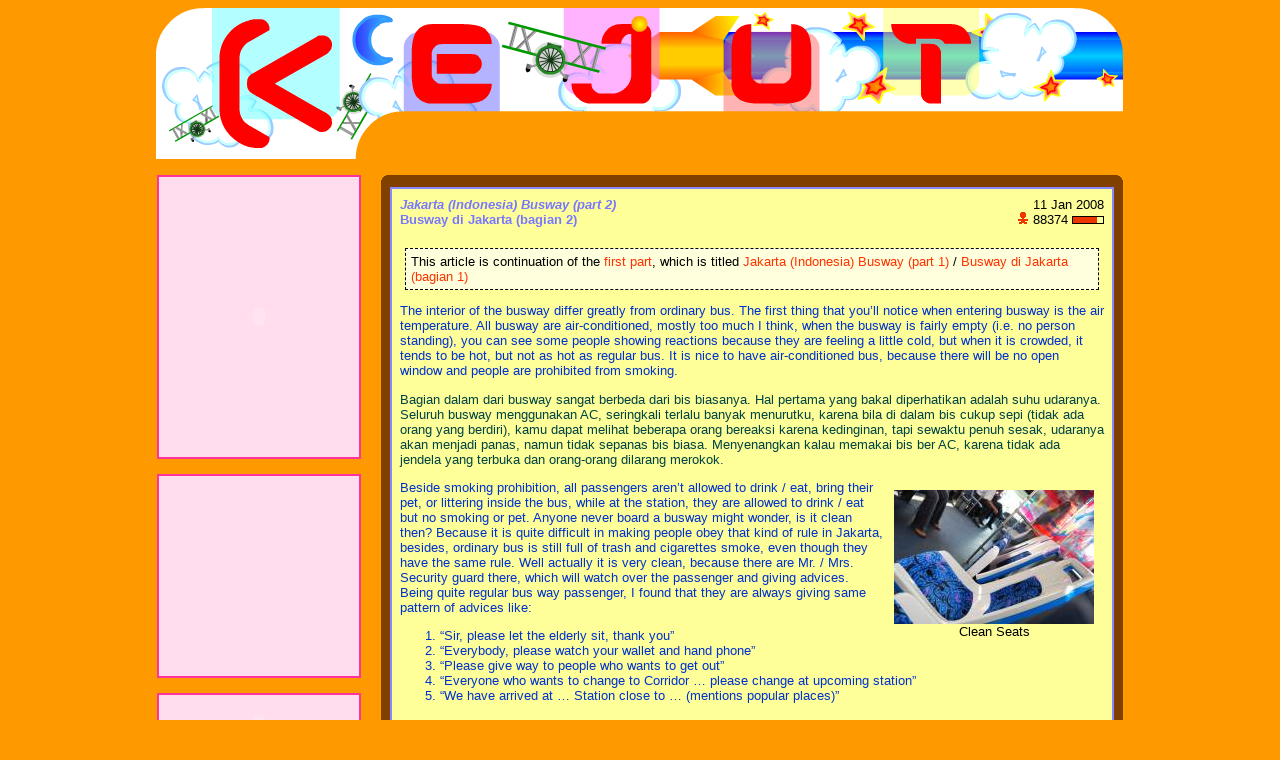

--- FILE ---
content_type: text/html; charset=UTF-8
request_url: https://www.kejut.com/busway2
body_size: 12516
content:
<!DOCTYPE HTML PUBLIC "-//W3C//DTD HTML 4.01 Transitional//EN" "http://www.w3.org/TR/html4/loose.dtd">
<html>
<head>

<META HTTP-EQUIV="robots" CONTENT="index,follow">
<META HTTP-EQUIV="revisit-after" CONTENT="7 days">
<META http-equiv="Content-Type" content="text/html; charset=utf-8">
<META name="description" content="The interior of the busway differ greatly from ordinary bus.
Beside smoking prohibition, all passengers aren&#039;t allowed to drink / eat, bring their pet, or littering inside the bus, while at the station, they are allowed to drink / eat but no smoking or pet.
And do you want to see new photos? / Bagian dalam dari busway sangat berbeda dari bis biasanya.
Disamping larangan merokok, seluruh penumpang tidak　diperbolehkan untuk makan/minum, membawa binatang peliharaan, dan membuang sampah dalam bis.
Dan maukah lihat foto-foto baru? /  / busway2">

<link rel="alternate" type="application/rss+xml" title="RSS" href="/rss.xml">
<link rel="stylesheet" type="text/css" href="/prog/gaga2.css.php">
<link rel="stylesheet" type="text/css" href="/css/niftyCorners.css">
<link rel="stylesheet" type="text/css" href="/css/niftyPrint.css" media="print">

<SCRIPT type="text/javascript" src="/js/prototype.js"></SCRIPT>
<SCRIPT type="text/javascript" src="/js/ubahgaga.js"></SCRIPT>
<SCRIPT type="text/javascript" src="/js/kuki.js"></SCRIPT>
<SCRIPT type="text/javascript" src="/js/nifty.js"></SCRIPT>
<!--[if gte IE 5.5000]>
<SCRIPT type="text/javascript" src="/js/pngfix.js"></SCRIPT>
<![endif]-->

<title>
Jakarta (Indonesia) Busway (part 2) / Busway di Jakarta (bagian 2)</title>

<style type="text/css">
<!--

-->
</style><SCRIPT type="text/javascript" language="javascript">
function pmanen(x) {
	setCookie("bahasaSuka", ""+x, new Date(2010,1,1,1,1,1,1), "/");
}
</SCRIPT>

<script type="text/javascript">
function munculratholes() {
	var ketratholes = document.getElementById('ketratholes');
	ketratholes.style.display = '';
}
function ilangratholes() {	
	var ketratholes = document.getElementById('ketratholes');
	ketratholes.style.display = 'none';
}
</script>


<script src="http://www.google-analytics.com/urchin.js" type="text/javascript">
</script>
<script type="text/javascript">
_uacct = "UA-159324-1";
urchinTracker();
</script>
</head>
<body>
<div align="center">
	<img src="/img/bannerutama-v2.png" width="968" height="152" border="0" />

<!-- (v1)
<TABLE WIDTH=800 BORDER=0 CELLPADDING=0 CELLSPACING=0>
	<TR>
		<TD COLSPAN=3>
			<IMG SRC="/img/banner_01.gif" WIDTH=800 HEIGHT=112 ALT=""></TD>
	</TR>
	<TR>
		<TD WIDTH=263 valign="top" >
			<IMG SRC="/img/banner_02.gif" WIDTH=263 HEIGHT=62 ALT=""></TD>
		<TD width="482" valign="top">

<script type="text/javascript">
google_ad_client = "pub-1283461290980910";
/* kejut-bannerutama */
google_ad_slot = "0602431923";
google_ad_width = 468;
google_ad_height = 60;
</script>
<script type="text/javascript"
src="http://pagead2.googlesyndication.com/pagead/show_ads.js">
</script>

	</TD>
		<TD WIDTH=55 valign="top">
			<IMG SRC="/img/banner_04.gif" WIDTH=55 HEIGHT=62 ALT=""></TD>
	</TR>
</TABLE>
-->
</div>
<table border="0" align="center" cellpadding="0" cellspacing="0">

	<!-- baris pertama tabel cuma buat tentuin ukuran2. Total 966 [2008-11-29] -->
	<tr>
		<td width="204">&nbsp;</td>
		<td width="20">&nbsp;</td>
		<td width="742">&nbsp;</td>
	</tr>
	
	<tr>
		<!-- utama: pinggir kiri -->
		<td valign="top">
		
            <div class="pinggirkiri" id="pinggirkiri-menu9">
            <div id="seluruhmenu">	
                <object classid="clsid:D27CDB6E-AE6D-11cf-96B8-444553540000" codebase="http://download.macromedia.com/pub/shockwave/cabs/flash/swflash.cab#version=7,0,19,0" width="200" height="280">
                <param name="movie" value="/img/menu9.swf">
                <param name="quality" value="high"><param name="LOOP" value="false">
                <param name="flashvars" value="artikelID=busway2">
                <embed src="/img/menu9.swf" width="200" height="280" loop="false" quality="high" pluginspage="http://www.macromedia.com/go/getflashplayer" type="application/x-shockwave-flash" flashvars="artikelID=busway2"></embed>
                </object>
            </div>
            </div>
			
			<br/>
            
	        <div class="pinggirkiri" id="pinggirkiri-iklan">
				<script type="text/javascript"><!--
                google_ad_client = "pub-1283461290980910";
                /* kejut-pinggirkiri2009 (20090909) */
                google_ad_slot = "0565053617";
                google_ad_width = 200;
                google_ad_height = 200;
                //-->
                </script>
                <script type="text/javascript" src="http://pagead2.googlesyndication.com/pagead/show_ads.js"></script>
            </div>

			<br/>
            
			<!-- pilih bahasa -->
			<div class="pinggirkiri" id="pinggirkiri-pilasa">
			  <OBJECT classid="clsid:D27CDB6E-AE6D-11cf-96B8-444553540000" codebase="http://download.macromedia.com/pub/shockwave/cabs/flash/swflash.cab#version=7,0,19,0" width="200" height="58">
					<PARAM name="movie" value="/img/pilasa.swf">
					<PARAM name="quality" value="high">
					<EMBED src="/img/pilasa.swf" QUALITY="high" PLUGINSPAGE="http://www.macromedia.com/go/getflashplayer" TYPE="application/x-shockwave-flash" width="200" height="58"></EMBED>
				</OBJECT>
			</div>
<img src='/img/bening.gif' alt=' ' width='170' height='10'>

<div class="pinggirkiri" id="pinggirkiri-halbaru">
	<p class="halbaruatas">What's New</p>
	<ul>

<li>You like Kejut and want to place a link to Kejut in your website? That's easy! <a href="/links" title="Kejut - A Surprise for You!" >Click here!<br/><img src="http://www.kejut.com/img/banner2-rainbow.png" width="95" height="15" border="0" alt="Kejut.com" /></a></li>	</ul>
</div>

<img src='/img/bening.gif' alt=' ' width='170' height='10'>

<div class="pinggirkiri" id="pinggirkiri-googlefriends-members">
	
	<!-- Include the Google Friend Connect javascript library. -->
	<script type="text/javascript" src="http://www.google.com/friendconnect/script/friendconnect.js"></script>
	
	<!-- Define the div tag where the gadget will be inserted. -->
	<div id="div-1228576768991" style="width:198px;border:1px solid #FF3399;"></div>
	<!-- Render the gadget into a div. -->
	<script type="text/javascript">
	var skin = {};
	skin['HEIGHT'] = '385';
	skin['BORDER_COLOR'] = '#FF3399';
	skin['ENDCAP_BG_COLOR'] = '#FF3399';
	skin['ENDCAP_TEXT_COLOR'] = '#eeeeee';
	skin['ENDCAP_LINK_COLOR'] = '#ffff66';
	skin['ALTERNATE_BG_COLOR'] = '#ffffff';
	skin['CONTENT_BG_COLOR'] = '#FFDDEE';
	skin['CONTENT_LINK_COLOR'] = '#0000cc';
	skin['CONTENT_TEXT_COLOR'] = '#5555CC';
	skin['CONTENT_SECONDARY_LINK_COLOR'] = '#7777cc';
	skin['CONTENT_SECONDARY_TEXT_COLOR'] = '#5555CC';
	skin['CONTENT_HEADLINE_COLOR'] = '#333333';
	google.friendconnect.container.setParentUrl('/' /* location of rpc_relay.html and canvas.html */);
	google.friendconnect.container.renderMembersGadget(
	 { id: 'div-1228576768991',
	   site: '08156490227362045063'},
	  skin);
	</script>

</div>

<img src='/img/bening.gif' alt=' ' width='170' height='10'>
<div class="pinggirkiri" id="pinggirkiri-nyusleter">
	<object classid="clsid:D27CDB6E-AE6D-11cf-96B8-444553540000" codebase="http://download.macromedia.com/pub/shockwave/cabs/flash/swflash.cab#version=7,0,19,0" width="171" height="100">
		<param name="movie" value="/img/nyusleter.swf">
		<param name="quality" value="high">
		<embed src="/img/nyusleter.swf" quality="high" pluginspage="http://www.macromedia.com/go/getflashplayer" type="application/x-shockwave-flash" width="171" height="100"></embed>
	</object>
	<form name="formnyusleter" method="post" action="/newsletter"  style="margin-bottom: 0px; padding-bottom: 0px">
		Email:<input type="text" name="newsletter_imel" style="font-family: Arial, Helvetica, sans-serif; font-size: 8pt; width: 100px;"><input type="submit" value="OK" style="font-family: Arial, Helvetica, sans-serif; font-size: 8pt; width: 24px" />
	</form>
</div>

<img src='/img/bening.gif' alt=' ' width='170' height='10'>

<div class="pinggirkiri" id="pinggirkiri-artikellaku">
	<p class="halbaruatas">This Week's Top 10</p>

<table cellpadding=1 cellspacing=0 border=0 width=100%><tr><td><ul style='margin: 0 0 0 14px;padding:0px'><li style='margin:0;padding:0'><a href='/prog/loncat.php?lewat=artikellaku&dari=busway2&ke=mlm_tianshi'>mlm_tianshi</a></li></ul></td><td align=right>1534</td></tr><tr><td><ul style='margin: 0 0 0 14px;padding:0px'><li style='margin:0;padding:0'><a href='/prog/loncat.php?lewat=artikellaku&dari=busway2&ke=fakelink'>fakelink</a></li></ul></td><td align=right>1367</td></tr><tr><td><ul style='margin: 0 0 0 14px;padding:0px'><li style='margin:0;padding:0'><a href='/prog/loncat.php?lewat=artikellaku&dari=busway2&ke=doraemon2'>doraemon2</a></li></ul></td><td align=right>1070</td></tr><tr><td><ul style='margin: 0 0 0 14px;padding:0px'><li style='margin:0;padding:0'><a href='/prog/loncat.php?lewat=artikellaku&dari=busway2&ke=nokiasms'>nokiasms</a></li></ul></td><td align=right>869</td></tr><tr><td><ul style='margin: 0 0 0 14px;padding:0px'><li style='margin:0;padding:0'><a href='/prog/loncat.php?lewat=artikellaku&dari=busway2&ke=sampah'>sampah</a></li></ul></td><td align=right>726</td></tr><tr><td><ul style='margin: 0 0 0 14px;padding:0px'><li style='margin:0;padding:0'><a href='/prog/loncat.php?lewat=artikellaku&dari=busway2&ke=browsermemory'>browsermemory</a></li></ul></td><td align=right>723</td></tr><tr><td><ul style='margin: 0 0 0 14px;padding:0px'><li style='margin:0;padding:0'><a href='/prog/loncat.php?lewat=artikellaku&dari=busway2&ke=tablet'>tablet</a></li></ul></td><td align=right>720</td></tr><tr><td><ul style='margin: 0 0 0 14px;padding:0px'><li style='margin:0;padding:0'><a href='/prog/loncat.php?lewat=artikellaku&dari=busway2&ke=partikelindo'>partikelindo</a></li></ul></td><td align=right>664</td></tr><tr><td><ul style='margin: 0 0 0 14px;padding:0px'><li style='margin:0;padding:0'><a href='/prog/loncat.php?lewat=artikellaku&dari=busway2&ke=doraemon1'>doraemon1</a></li></ul></td><td align=right>642</td></tr><tr><td><ul style='margin: 0 0 0 14px;padding:0px'><li style='margin:0;padding:0'><a href='/prog/loncat.php?lewat=artikellaku&dari=busway2&ke=girlsgeneration'>girlsgeneration</a></li></ul></td><td align=right>548</td></tr></table></div>

<img src='/img/bening.gif' alt=' ' width='170' height='10'>

<div class="pinggirkiri" id="pinggirkiri-ratholes">
	<p class="halbaruatas">Random Articles</p>
	
	<div align="center">
		<img src="/img/rat.gif" width="150" height="59" onmouseover="munculratholes()" onmouseout="ilangratholes()" style="margin-bottom: 5px">
	
		<span id="ketratholes" style="display:none">
			<br/>
			<p class="ratholes"><span class='ratholes-penghitam'>RatHoles: </span>Are you bored?</p>
		</span>
	</div>
	
	<ul>
        <li>
			<!-- a href="/busway" -->
			<a href="/prog/loncat.php?lewat=ratholes&dari=busway2&ke=busway">
<span class=judulinggris>Jakarta (Indonesia) Busway (part 1)</span><span class=pemisah> / </span><span class=judulindo>Busway di Jakarta (bagian 1)</span>			</a>
		</li>
        <li>
			<!-- a href="/operaportable" -->
			<a href="/prog/loncat.php?lewat=ratholes&dari=busway2&ke=operaportable">
<span class=judulinggris>Opera Portable - Opera in USB, CD, LAN, Wherever!</span><span class=pemisah> / </span><span class=judulindo>Opera Sekali Klik Tanpa Instal</span>			</a>
		</li>
        <li>
			<!-- a href="/copet2" -->
			<a href="/prog/loncat.php?lewat=ratholes&dari=busway2&ke=copet2">
<span class=judulinggris>Beware: Pickpocket</span><span class=pemisah> / </span><span class=judulindo>Awas: Copet</span>			</a>
		</li>
        <li>
			<!-- a href="/corsage" -->
			<a href="/prog/loncat.php?lewat=ratholes&dari=busway2&ke=corsage">
<span class=judulinggris>Corsage is Trending among Girls</span><span class=pemisah> / </span><span class=judulindo>Corsage dalam Trend Wanita Masa Kini</span>			</a>
		</li>
        <li>
			<!-- a href="/circadian" -->
			<a href="/prog/loncat.php?lewat=ratholes&dari=busway2&ke=circadian">
<span class=judulinggris>Learning Past-Midnight, Automatically Wake-Up, and Circadian Rhythm</span><span class=pemisah> / </span><span class=judulindo>Belajar Subuh, Bangun Otomatis, dan Irama Circadia</span>			</a>
		</li>
        <li>
			<!-- a href="/resepjapan2" -->
			<a href="/prog/loncat.php?lewat=ratholes&dari=busway2&ke=resepjapan2">
<span class=judulinggris>Making Bread using a Rice Cooker (Japan #2)</span><span class=pemisah> / </span><span class=judulindo>Membuat Roti dengan Reskuker (Japan #2)</span>			</a>
		</li>
        <li>
			<!-- a href="/fakelink" -->
			<a href="/prog/loncat.php?lewat=ratholes&dari=busway2&ke=fakelink">
<span class=judulinggris>Create a Fake HTML Link in Your Site</span><span class=pemisah> / </span><span class=judulindo>Buat Link HTML Palsu di Situsmu</span>			</a>
		</li>
        <li>
			<!-- a href="/badluckgift" -->
			<a href="/prog/loncat.php?lewat=ratholes&dari=busway2&ke=badluckgift">
<span class=judulinggris>Friday Night Horror Story: The Bad Luck Gift</span><span class=pemisah> / </span><span class=judulindo>Cerita Horror Jumat Malam: Bingkisan Pembawa Petaka</span>			</a>
		</li>
        <li>
			<!-- a href="/dzone" -->
			<a href="/prog/loncat.php?lewat=ratholes&dari=busway2&ke=dzone">
<span class=judulinggris>DZone Top Links RSS</span><span class=pemisah> / </span><span class=judulindo>RSS tautan teratas dari DZone</span>			</a>
		</li>
        <li>
			<!-- a href="/watch" -->
			<a href="/prog/loncat.php?lewat=ratholes&dari=busway2&ke=watch">
<span class=judulinggris>Wrist Watches: An Introduction to Mechanics, Brand, and Everything Else</span><span class=pemisah> / </span><span class=judulindo>Jam Tangan: Pendahuluan tentang Mesin, Merek, dan Lain-Lain</span>			</a>
		</li>
        <li>
			<!-- a href="/isitimportant1" -->
			<a href="/prog/loncat.php?lewat=ratholes&dari=busway2&ke=isitimportant1">
<span class=judulinggris>Could these be things that you never thought before?</span><span class=pemisah> / </span><span class=judulindo>Mungkin ini hal-hal yang tak pernah terpikirkan?</span>			</a>
		</li>
        <li>
			<!-- a href="/buyingcellphones" -->
			<a href="/prog/loncat.php?lewat=ratholes&dari=busway2&ke=buyingcellphones">
<span class=judulinggris>Who buys cellphones?</span><span class=pemisah> / </span><span class=judulindo>Siapa aja sich yang beli ponsel?</span>			</a>
		</li>
        <li>
			<!-- a href="/sms2myself" -->
			<a href="/prog/loncat.php?lewat=ratholes&dari=busway2&ke=sms2myself">
<span class=judulinggris>SMS IT to your friends</span><span class=pemisah> / </span><span class=judulindo>SMS untukmu kepada teman-temanmu</span>			</a>
		</li>
        <li>
			<!-- a href="/nokiasms" -->
			<a href="/prog/loncat.php?lewat=ratholes&dari=busway2&ke=nokiasms">
<span class=judulinggris>Solution to Nokia Slow SMS / Hang Problem</span><span class=pemisah> / </span><span class=judulindo>Solusi Masalah Kirim SMS Nokia (Lambat/Mandek)</span>			</a>
		</li>
        <li>
			<!-- a href="/infotainmentkorea201" -->
			<a href="/prog/loncat.php?lewat=ratholes&dari=busway2&ke=infotainmentkorea201">
<span class=judulinggris>Korean Infotainment - January 2012</span><span class=pemisah> / </span><span class=judulindo>Infotainment Korea - Januari 2012</span>			</a>
		</li>
        <li>
			<!-- a href="/partikelindo" -->
			<a href="/prog/loncat.php?lewat=ratholes&dari=busway2&ke=partikelindo">
<span class=judulinggris>Slang Particles in Indonesian Language</span><span class=pemisah> / </span><span class=judulindo>Partikel dalam Percakapan Bahasa Indonesia</span>			</a>
		</li>
        <li>
			<!-- a href="/tariansangmaut" -->
			<a href="/prog/loncat.php?lewat=ratholes&dari=busway2&ke=tariansangmaut">
<span class=judulinggris>The Killer's Dance</span><span class=pemisah> / </span><span class=judulindo>Tarian Sang Maut</span>			</a>
		</li>
        <li>
			<!-- a href="/sayno" -->
			<a href="/prog/loncat.php?lewat=ratholes&dari=busway2&ke=sayno">
<span class=judulinggris>Saying "no"</span><span class=pemisah> / </span><span class=judulindo>Berkata "tidak"</span>			</a>
		</li>
        <li>
			<!-- a href="/isitimportant2" -->
			<a href="/prog/loncat.php?lewat=ratholes&dari=busway2&ke=isitimportant2">
<span class=judulinggris>Is it important? Important? See for yourself.</span><span class=pemisah> / </span><span class=judulindo>Ah, masa ga penting? Coba liat dulu, mungkin menambah wawasan!</span>			</a>
		</li>
        <li>
			<!-- a href="/infotainmentkorea112" -->
			<a href="/prog/loncat.php?lewat=ratholes&dari=busway2&ke=infotainmentkorea112">
<span class=judulinggris>Korean Infotainment - December 2011</span><span class=pemisah> / </span><span class=judulindo>Infotainment Korea - Desember 2011</span>			</a>
		</li>
		<li><a href="/archives"><b>and more...</b></a></li>
	</ul>
</div>


	    </td>
		
		<!-- utama: pembatas -->
	    <td>&nbsp;</td>
		
		<!-- utama: tengah -->
		<td valign="top">
			<div id="latarhitam">
				<!-- 2+2 buat border, 720 buat isi artikel -->
				<div style="margin: 0 auto; width: 724px"> 
										
<img src="/img/bening.gif" width="7" height="7" />
<div class="isiartikel">

	<div class="isiartikel-header"><div class="teksbiasa" style="text-align: right; float: right"><span title='Created: 11 Jan 2008, Modified: 11 Jan 2008, Viewed: 88374'>11 Jan 2008</span><br><img src="/img/pengunjung.gif" height=12 width=12> 88374 
<img src="/img/nilai-pinggir.gif" width="1" height="8" border="0"><img src="/img/nilai-isi.gif" width="24" height="8" border="0"><img src="/img/nilai-kosong.gif" width="6" height="8" border="0"><img src="/img/nilai-pinggir.gif" width="1" height="8" border="0">

</div><span class="judulArtikel"><a href='javascript: if ($("ringkasanDiIsiArtikel")) $("ringkasanDiIsiArtikel").toggle(); void 0;' style='color: inherit !important'><span class=judulinggris>Jakarta (Indonesia) Busway (part 2)</span><span class=pemisah><br></span><span class=judulindo>Busway di Jakarta (bagian 2)</span></a></span></div>	
	<div class="isiartikel-body">		
	
		<!-- u mirai no boku: JANGAN GANTI NAMA DIV INI!!! -->
		<div id="divArtikelRelatif" style="position:relative; margin:0px; padding: 0px; left:0px; top: 0px;">
			<div id='ringkasanDiIsiArtikel' style='display: none'>
<span class=ringkasinggris>The interior of the busway differ greatly from ordinary bus.
Beside smoking prohibition, all passengers aren't allowed to drink / eat, bring their pet, or littering inside the bus, while at the station, they are allowed to drink / eat but no smoking or pet.
And do you want to see new photos?</span><span class=pemisah><br><img src='/img/bening.gif' alt=' ' width='170' height='8'><br></span><span class=ringkasindo>Bagian dalam dari busway sangat berbeda dari bis biasanya.
Disamping larangan merokok, seluruh penumpang tidak　diperbolehkan untuk makan/minum, membawa binatang peliharaan, dan membuang sampah dalam bis.
Dan maukah lihat foto-foto baru?</span></div>

<p class="update">This article is continuation of the <a href="/busway">first part</a>, which is titled <a href="/busway">Jakarta (Indonesia) Busway (part 1)</a> / 
<a href="/busway">Busway di Jakarta (bagian 1)</a> </p>
<p class="teksinggris">The interior of the busway differ greatly from ordinary bus. The first thing that you’ll notice when entering busway is the air temperature. All busway are air-conditioned, mostly too much I think, when the busway is fairly empty (i.e. no person standing), you can see some people showing reactions because they are feeling a little cold, but when it is crowded, it tends to be hot, but not as hot as regular bus. It is nice to have air-conditioned bus, because there will be no open window and people are prohibited from smoking.</p>
<p class="teksindo">Bagian dalam dari busway sangat berbeda dari bis biasanya. Hal pertama yang bakal diperhatikan adalah suhu udaranya. Seluruh busway menggunakan AC, seringkali terlalu banyak menurutku, karena bila di dalam bis cukup sepi (tidak ada orang yang berdiri), kamu dapat melihat beberapa orang bereaksi karena kedinginan, tapi sewaktu penuh sesak, udaranya akan menjadi panas, namun tidak sepanas bis biasa. Menyenangkan kalau memakai bis ber AC, karena tidak ada jendela yang terbuka dan orang-orang dilarang merokok.</p>
<div class="ngambangkanan"><a href="/pictures/54f56/Busway/dir/Chairs"><img src="/artikel/busway2/Dsc_1343kecil.jpg" width="200" height="134" border="0"></a><br>
Clean Seats
</div>
<p class="teksinggris">Beside smoking prohibition, all passengers aren’t allowed to drink / eat, bring their pet, or littering inside the bus, while at the station, they are allowed to drink / eat but no smoking or pet. Anyone never board a busway might wonder, is it clean then? Because it is quite difficult in making people obey that kind of rule in Jakarta, besides, ordinary bus is still full of trash and cigarettes smoke, even though they have the same rule. Well actually it is very clean, because there are Mr. / Mrs. Security guard there, which will watch over the passenger and giving advices. Being quite regular bus way passenger, I found that they are always giving same pattern of advices like:</p>
<ol class="teksinggris">
  <li>“Sir, please let the elderly sit, thank you”</li>
  <li>“Everybody, please watch your wallet and hand phone”</li>
  <li>“Please give way to people who wants to get out”</li>
  <li>“Everyone who wants to change to Corridor … please change at upcoming station”</li>
  <li>“We have arrived at … Station close to … (mentions popular places)”</li>
</ol>
<p class="teksindo">Disamping larangan merokok, seluruh penumpang tidak　diperbolehkan untuk makan/minum, membawa binatang peliharaan, dan membuang sampah dalam bis, tetapi di stasiun, masih diperbolehkan makan/minum tetapi juga tidak boleh merokok dan membawa binatang. Semua orang yang belum pernah menaiki busway mungkin berpikir apakah di dalamnya bersih dengan larangan-larangan tersebut? Karena sulit untuk membuat orang mematuhi aturan tersebut biasanya di Jakarta, lagipula walaupun bis biasa mampunyai aturan yang sama juga, mereka tetap kotor. Yah, sebetulnya di dalam busway sangat bersih, karena ada Pak / Bu penjaga keamanan didalamnya, yang akan mengawasi penumpang dan memberi saran-saran. Sebagai penumpang busway yang cukup sering, menurutku mereka selalu memberikan saran dengan pola tertentu seperti:</p>
<ol class="teksindo">
  <li>“Pak, tolong berikan kursi bagi Ibu itu, Terima kasih”</li>
  <li>“Para penumpang, perhatikanlah dompet dan hand phone Anda”</li>
  <li>“Berikanlah jalan bagi orang yang hendak keluar dari bis”</li>
  <li>“Semua yang hendak berpindah ke Koridor …, silakan turun di halte berikutnya”</li>
  <li>“Kita telah sampai di Stasiun / Halte … yang dekat dengan … (menyebutkan tempat terkenal)” </li>
</ol>
<p class="teksinggris">They are able to answer your question about how to go to various places, I found that it I very helpful since there are no map at all inside the bus, but hopefully they are going to put it after all corridors are finished. There are two trashcans in every bus; I think they also helped the cleanliness a little bit.</p>
<p class="teksindo">Mereka dapat menjawab pertanyaan-pertanyaan mengenai bagaimana cara mencapai berbagai macam tempat, menurutku hal itu sangat membantu karena tidak terdapat peta sama sekali di dalam bis, tetapi kuharap nantinya akan dipasang setelah seluruh koridor selesai dibangun. Dalam bus juga terdapat dua tempat sampah yang membantu sedikit menjaga kebersihan.</p>
<div class="ngambangkanan"><a href="/pictures/54f57/Busway/dir/Handles-with-Advertisements"><img src="/artikel/busway2/Dsc_1344kecil.jpg" width="300" height="201" border="0"></a><br>
  Handles with advertisements
</div>
<p class="teksinggris">According to the posted notice in the window, the maximum capacity of one bus is 88 people, there are 33 seats, varying slightly between bus manufacturers (Kia and Daewoo). The seats are quite comfortable, with notice above the seats (posted on the window) about giving your seat to the elderly, pregnant woman, and handicapped. If you are standing, you can hold to the handles that have some advertisement, in some of the bus I’ve seen biscuit and toothpaste product</p>
<p class="teksindo">Menurut pemberitahuan yang ditempel di jendela, kapasitas maksimum untuk sebuah busway adalah 88 orang. Busway memiliki 33 kursi dengan jumlah yang sedikit bervariasi di antara pembuat bis (Kia dan Daewoo). Kursinya cukup nyaman, dengan pemberitahuan di atas kursi yang ditempel di jendela untuk memberikan tempat duduk kepada lansia, wanita hamil, dan orang berhendaya. Bila ternyata penumpang berdiri, ia dapat berpegangan pada pegangan yang memiliki iklan-iklan, diantaranya iklan biskuit dan pasta gigi.</p>
<p class="teksinggris">Unlike many other buses, the busway is using an automatic transmission, with buttons as the controller. There are 3 buttons Drive, Neutral and Park. Above the driver, you can see there are some panel with red LED light showing you the name of the next station, it is controlled manually by a button beside the transmission, so wherever a bus approach a station, the driver must press the button. The opening and closing of doors is done manually too by pressing certain button, usually the passengers get in / out with the right side door, but in some one way streets, the left door can be opened according to the station sides</p>
<p class="teksindo">Tidak seperti bis kebanyakan, busway menggunakan transmisi automatis, dengan tombol-tombol untuk mengontrolnya, yaitu Drive, Neutral, dan Park. Di atas pengemudi, dapat ditemukan panel dengan lampu LED merah yang menunjukkan nama dari stasiun berikutnya, panel ini dikontrol secara manual dengan sebuah tombol disamping transmisi, jadi bila bis mendekati stasiun, tombol tersebut harus ditekan. Demikian pula pengaturan buka tutup pintu dilakukan secara manual dengan menekan tombol. Biasanya para penumpang keluar masuk bis dengan pintu di sisi kanan, namun di beberapa jalan satu arah, pintu kiri juga dapat terbuka sesuai dengan sisi stasiunnya.</p>
<p class="teksinggris">There are no music or TV in a busway, but there are speakers and one of the sound that come out of them is the station name upon entering one station and advices like “please check your belongings and step away carefully” in 2 languages, Indonesia and English.</p>
<p class="teksindo">Di dalam busway tidak terdapat musik atau TV, namun terdapat speaker dan suara yang keluar adalah nama dari stasiun yang akan dijumpai dan saran “perhatikanlah barang bawaan Anda dan hati-hati saat melangkah” dalam 2 bahasa, Indonesia dan Inggris.</p>
<p class="teksinggris">Do you remember about biscuit advertisement mentioned above, actually last month, when I get out of the bus, someone from the biscuit company offering the biscuit for free (actual price is around Rp 1500, or USD 0.20), it is quite nice actually, and some passenger is happy, but they are only giving it to the people leaving the bus, maybe to prevent eating their biscuits inside the bus. Also, when I am taking those photographs, the security said that it is not permitted to do so, even though there are no warning posted ^^;</p>
<p class="teksindo">Ingatkah akan iklan biskuit yang tadi kubicarakan? Sebetulnya bulan lalu saat keluar dari bis, seseorang dari perusahaan biscuit itu memberikan biscuit tersebut secara gratis (dengan harga sebenarnya sekitar Rp 1500 / USD 0.20) peristiwa ini menyenangkan dan sepertinya penumpang lainnya juga setuju, namun biskuit itu hanya diberikan pada yang keluar dari bis supaya tidak dimakan di dalam bis. Oh ya, saat mengambil foto-foto ini, petugas keamanan mengatakan hal tersebut dilarang, walaupun setelah dicari tidak ada peringatannya ^^;</p>

<a href="/pictures/54/Busway/dir"><img src="/artikel/busway2/Dsc_1342kecil.jpg" width="300" height="201" border="0" class="ngambangkiri"></a>
<p class="teksinggris">Do you want to see new photos?  Click the photo on the left side to see Busway Gallery! </p>
<p class="teksindo">Mau lihat foto-foto baru?  Klik foto di kiri untuk melihat Galeri Busway!</p>

		</div>
		
		<!-- iklan bawah artikel -->
		<p style="margin: 0px; padding: 0px; text-align: center">
			<script type="text/javascript">
			google_ad_client = "pub-1283461290980910";
			/* kejut-isiartikel-bawah */
			google_ad_slot = "9087961023";
			google_ad_width = 468;
			google_ad_height = 60;
			</script>
			
			<script type="text/javascript" src="http://pagead2.googlesyndication.com/pagead/show_ads.js">
			</script>
		</p>

		
		<p class="postedby">
			<strong>Written by</strong>: raysugi		</p>
	</div>
	
	<div class='isiartikel-terkait'><p class='teksbiasa'><b>Related articles:</b></p> <ul><li><a href='/prog/loncat.php?lewat=terkait&dari=busway2&ke=busway'>Jakarta (Indonesia) Busway (part 1) / Busway di Jakarta (bagian 1)</a></li></ul> </div>	
</div>

<img src="/img/bening.gif" width="7" height="7" />
	<table class="sistemkomen" >
	<tr><td class="kotakkomenluar">
	
	<div id="sistemkomen">
<a name='comment-1763075125435554363'></a><div class='tekskomen' style=''><table border=0 cellpadding=0 cellspacing=0 width=100%><tr><td valign=top nowrap=nowrap width=0></td><td><span id='teksaslikomen_1763075125435554363'>wah, busway lmyn keren ya tnyt, tapi bikin macet ga?<br>
bikin saingan ma transport2 lain gak?</b></i></u></span><br><img src=/img/bening.gif height=5 width=5><br><div class=komendari><b>olivia</b> [sg], 11 Jan 2008, 16:07 <span class='tombolreply' onclick='replyKeInduk("1763075125435554363")'>reply</span> 
<img src="/img/nilai-gada.gif" width="32" height="8" border="0">

</div></td></tr></table></div><a name='comment-1504918009642096533'></a><div class='tekskomen' style=''><table border=0 cellpadding=0 cellspacing=0 width=100%><tr><td valign=top nowrap=nowrap width=36><img src='/img/komenmenjorok.png'></td><td><span id='teksaslikomen_1504918009642096533'>Halo olivia, salam knal...<br>
Kalo menurut aku, dalam kondisi seperti sekarang ini,
jalanan pasti macet. Kalo kita liat di Cina, jalanannya
lebar sekali dan ga masalah kalo dibuat 1 jalur khusus
sendiri untuk bus, apalagi dengan jumlah kendaraan yang
tidak terlalu banyak di sana. Kalo di Jakarta, jumlah
kendaraan banyak sekali, tidak ada busway saja sudah
berpotensi untuk macet, apalagi ada busway. Mungkin
pemerintah harus melihat lebih jauh dan menanggulangi
permasalahan di Jakarta ini.<br>
Semangat untuk pemerintah Jakarta!</b></i></u></span><br><img src=/img/bening.gif height=5 width=5><br><div class=komendari><b>Cinthya Aristawati</b> [id], 28 Jan 2008, 11:33 <span class='tombolreply' onclick='replyKeInduk("1504918009642096533")'>reply</span> 
<img src="/img/nilai-gada.gif" width="32" height="8" border="0">

</div></td></tr></table></div><a name='comment-959060861977415305'></a><div class='tekskomen' style=''><table border=0 cellpadding=0 cellspacing=0 width=100%><tr><td valign=top nowrap=nowrap width=0></td><td><span id='teksaslikomen_959060861977415305'>Hai...Salam kenal...<br>
Pertama kali naik busway, aku ga tau kalo ternyata pusatnya
busway tuh di harmoni. Semua busway pasti singgah dulu di
harmoni, baru melaju kembali ke tempat tujuan kita. Waktu
itu aku dari grogol mau ke blok M. Pas naik busway, aku
tanya ke petugas busway tersebut dan dia bilang langsung ke
Blok M. Taunya, kita muter2 ampe ke Jak Ut. Pengalaman lucu,
tapi waktu itu sempet kesel juga karena petugasnya tidak
peka terhadap penumpangnya. <br>
Bahkan ada beberapa perbuatan kasar yang dilakuin petugas
ketika penumpang keluar masuk (seperti didorong). Memang
maksudnya baik, untuk mengatur penumpang busway, tetapi
caranya yang ga bener, sampai buat penumpang lain kasihan
liat penumpang yang dikasarin.</b></i></u></span><br><img src=/img/bening.gif height=5 width=5><br><div class=komendari><b>Cinthya Aristawati</b> [id], 28 Jan 2008, 11:28 <span class='tombolreply' onclick='replyKeInduk("959060861977415305")'>reply</span> 
<img src="/img/nilai-pinggir.gif" width="1" height="8" border="0"><img src="/img/nilai-isi.gif" width="21" height="8" border="0"><img src="/img/nilai-kosong.gif" width="9" height="8" border="0"><img src="/img/nilai-pinggir.gif" width="1" height="8" border="0">

</div></td></tr></table></div><a name='comment-15872147251670673048'></a><div class='tekskomen' style=''><table border=0 cellpadding=0 cellspacing=0 width=100%><tr><td valign=top nowrap=nowrap width=0></td><td><span id='teksaslikomen_15872147251670673048'>what a surprise for this great kind of changes in
transportation :)<br>
a lil bit similar with overseas bus transportation system
(e.g. Singapore).<br>
I'd love to try to join the fun, but since I'm not in
Jakarta, so better next time ^^</b></i></u></span><br><img src=/img/bening.gif height=5 width=5><br><div class=komendari><b>ariemajinarie</b> [id], 29 Jan 2008, 9:23 <span class='tombolreply' onclick='replyKeInduk("15872147251670673048")'>reply</span> 
<img src="/img/nilai-gada.gif" width="32" height="8" border="0">

</div></td></tr></table></div><a name='comment-912153508671780184'></a><div class='tekskomen' style=''><table border=0 cellpadding=0 cellspacing=0 width=100%><tr><td valign=top nowrap=nowrap width=0></td><td><span id='teksaslikomen_912153508671780184'>mmm..kalo bis gini semua mah..mauuuuuuuuuuuuuuuuuuuu</b></i></u></span><br><img src=/img/bening.gif height=5 width=5><br><div class=komendari><b>wening</b> [id], 30 Jan 2008, 14:20 <span class='tombolreply' onclick='replyKeInduk("912153508671780184")'>reply</span> 
<img src="/img/nilai-pinggir.gif" width="1" height="8" border="0"><img src="/img/nilai-isi.gif" width="27" height="8" border="0"><img src="/img/nilai-kosong.gif" width="3" height="8" border="0"><img src="/img/nilai-pinggir.gif" width="1" height="8" border="0">

</div></td></tr></table></div><a name='comment-1325455686718960913'></a><div class='tekskomen' style=''><table border=0 cellpadding=0 cellspacing=0 width=100%><tr><td valign=top nowrap=nowrap width=0></td><td><span id='teksaslikomen_1325455686718960913'>wah... bagus juga nih infonya... jadi bagi aku yang blum
pernah taw busway, jadie tau....<br>
thx bgt yo</b></i></u></span><br><img src=/img/bening.gif height=5 width=5><br><div class=komendari><b>denny</b> [id], 3 Mar 2008, 15:10 <span class='tombolreply' onclick='replyKeInduk("1325455686718960913")'>reply</span> 
<img src="/img/nilai-pinggir.gif" width="1" height="8" border="0"><img src="/img/nilai-isi.gif" width="21" height="8" border="0"><img src="/img/nilai-kosong.gif" width="9" height="8" border="0"><img src="/img/nilai-pinggir.gif" width="1" height="8" border="0">

</div></td></tr></table></div><a name='comment-1781249739061400'></a><div class='tekskomen' style=''><table border=0 cellpadding=0 cellspacing=0 width=100%><tr><td valign=top nowrap=nowrap width=0></td><td><span id='teksaslikomen_1781249739061400'>Artikelnya bagus..Mnurut pengalamanku yg naik busway, busway
itu menyenangkan tapi klo udah jam2 sibuk bakalan berebutan
masuk bisnya..ho3..Mudah-mudahan jumlah bisnya
ditambah..(^o^)</b></i></u></span><br><img src=/img/bening.gif height=5 width=5><br><div class=komendari><b>togaritoz</b> [id], 6 Mar 2008, 3:06 <span class='tombolreply' onclick='replyKeInduk("1781249739061400")'>reply</span> 
<img src="/img/nilai-gada.gif" width="32" height="8" border="0">

</div></td></tr></table></div><a name='comment-63384478323860997441'></a><div class='tekskomen' style=''><table border=0 cellpadding=0 cellspacing=0 width=100%><tr><td valign=top nowrap=nowrap width=0></td><td><span id='teksaslikomen_63384478323860997441'>too bad busway nya ga 24 jam.. </b></i></u></span><br><img src=/img/bening.gif height=5 width=5><br><div class=komendari><b>peter parker</b> [gb], 24 Jul 2008, 8:49 <span class='tombolreply' onclick='replyKeInduk("63384478323860997441")'>reply</span> 
<img src="/img/nilai-gada.gif" width="32" height="8" border="0">

</div></td></tr></table></div><a name='comment-82175609841279381441'></a><div class='tekskomen' style=''><table border=0 cellpadding=0 cellspacing=0 width=100%><tr><td valign=top nowrap=nowrap width=0></td><td><span id='teksaslikomen_82175609841279381441'>[lanjut lg..] haltenya buka max sampe jm 22 kalo ga
salah,..<br>
tp ga tau yg harmoni tuh ampe jm brp..  </b></i></u></span><br><img src=/img/bening.gif height=5 width=5><br><div class=komendari><b>peter parker</b> [id], 24 Jul 2008, 8:51 <span class='tombolreply' onclick='replyKeInduk("82175609841279381441")'>reply</span> 
<img src="/img/nilai-gada.gif" width="32" height="8" border="0">

</div></td></tr></table></div><a name='comment-17958956131308018821'></a><div class='tekskomen' style=''><table border=0 cellpadding=0 cellspacing=0 width=100%><tr><td valign=top nowrap=nowrap width=0></td><td><span id='teksaslikomen_17958956131308018821'>busway seharusnya dibikin beda untuk pria dan wanita. agar
tidak terjadi hal" yang tidak diinginkan pada saat
desak"an,, sudah banyak sekali pristiwa di dalam busway yang
merugikan perempuan.. </b></i></u></span><br><img src=/img/bening.gif height=5 width=5><br><div class=komendari><b>guriel</b> [--], 14 Jun 2011, 2:35 <span class='tombolreply' onclick='replyKeInduk("17958956131308018821")'>reply</span> 
<img src="/img/nilai-pinggir.gif" width="1" height="8" border="0"><img src="/img/nilai-isi.gif" width="27" height="8" border="0"><img src="/img/nilai-kosong.gif" width="3" height="8" border="0"><img src="/img/nilai-pinggir.gif" width="1" height="8" border="0">

</div></td></tr></table></div>	</div>
  


<script language="JavaScript" type="text/javascript">
	  
function cekKeindahanImel($imel) {
	var re = new RegExp('^[A-Z0-9._%-]+@[A-Z0-9.-]+\\.(?:[A-Z]{2}|com|org|net|biz|info|name|aero|biz|info|jobs|museum|name)$', 'i');
	return $imel.match(re);
}


function Imel_onKeyUp() {
	var f = document.isian;
	if (cekKeindahanImel(f.Imel.value)) {
		f.Langganan.checked = true;
	} else {
		f.Langganan.checked = false;  // hooh ga efektif kodenya 
	}
}

function periksaForm() {

	var f = document.isian;
	
	if (f.Isi.value) {
		if (f.Isi.value.length > 4096) {
			alert("Your comment cannot exceed 4 KB. Please shorten it.");
			return false;
		}
		if (! f.Dari.value) {
			alert("Please fill in your name in the 'From' field.");
			return false;
		}
	} else {
		if (f.Nilai.value == -1) {
		    alert("Please give a rating.");
			return false;
		}
	}
	
	if (f.Imel.value) {
		if (! cekKeindahanImel(f.Imel.value)) {
			alert("The email address you entered is invalid.");
			return false;
		}
	}
	
	if (confirm('Please press OK to confirm.\n\nPastikan dan tekanlah OK.')) {
		f._cegahspam.value = 'ketawa';
	} else {
		return false;
	}
	
	return true;
}

function replyKeInduk(komenID) {
	var teksInduk = document.getElementById('teksaslikomen_' + komenID).innerHTML;
	var tempatindukreply = document.getElementById('tempatindukreply');
	tempatindukreply.innerHTML = "Replying to \"<span class='komendari'>" + teksInduk + "</span>\"";
	document.getElementById('pesankomen').style.display = 'none';
	document.isian.Induk.value = komenID;
	document.location.href = "#formkomen";
	document.isian.Dari.focus();
}

</script>

<div class="tambahkomen">
	<a name="formkomen"/>
	<form action="/busway2" method="post" name="isian" id="isian" onsubmit="return periksaForm()">
		<input type="hidden" name="aksi" value="kirimKomen" /> 
		<input type="hidden" name="ArtikelID_untukkomen" value="busway2" /> 
		<input type="hidden" name="_cegahspam" value="nangis" /> 
		<input type="hidden" name="KomenID" value="78304192445835813136" /> 
		<input type="hidden" name="Induk" value="" /> 
		
		<div id="tempatindukreply">
		Rate this article:		<select name="Nilai" id="Nilai"  class="isiankomen" >
		  <option value="-1" selected="selected"></option>
		  <option value="100">SUPER GOOD</option>
		  <option value="90">Very Good</option>
		  <option value="70">Good</option>
		  <option value="50">Normal</option>
		  <option value="30">Bad</option>
		  <option value="10">Very Bad</option>
		  <option value="1">SUPER BAD</option>
	  </select>
		(don't forget to click <b>Submit</b> below)
	   </div>
	  <p id="pesankomen">Also, give comments if you want (preferably in English):</p>
	  <table width="98%"  border="0" cellspacing="0" cellpadding="2" class="kotakkomendalam">
		<tr>
		  <td valign="top"><strong>From</strong></td>
		  <td width="1" valign="top"><input class="isiankomen" name="Dari" type="text" id="Dari" size="30" maxlength="30" /></td>
		</tr>
		<tr>
		  <td valign="top">Email</td>
		  <td valign="top"><input class="isiankomen" name="Imel" type="text" id="Imel" size="30" maxlength="40" onkeyup="Imel_onKeyUp()" /> <label for="Langganan"><input name="Langganan" type="checkbox" id="Langganan" value="2" /> 
		    Subscribe</label></td>
		</tr>
		<tr>
		  <td valign="top">Website</td>
		  <td width="1" valign="top"><input class="isiankomen" name="Situs" type="text" id="Situs" size="40" maxlength="40" /></td>
		</tr>
		<tr>
		  <td valign="top"><strong>Comments</strong></td>
		  <td width="1" valign="top"><textarea class="isiankomen" name="Isi" cols="58" rows="5" id="Isi" style="width: 400px"></textarea></td>
		</tr>
		
		<tr>
		  <td>&nbsp;</td>
		  <td width="1"><input type="submit" value="Submit" /></td>
		</tr>
	  </table>
  </form>
</div>
	  
	</td>
	</tr>
	</table>
	<img src="/img/bening.gif" width="7" height="7" />

				</div>
			</div>
		</td>
	</tr>
</table>

<script type="text/javascript">
		
		bahasaSuka = getCookie("bahasaSuka");
		if (bahasaSuka=='1') {
			tampilBahasa(1,0,0);
		}
		if (bahasaSuka=='2') {
			tampilBahasa(0,1,0);
		}
		if (bahasaSuka=='3') {
			tampilBahasa(1,1,1);
		}
	
		
	if(NiftyCheck()) {
	
	Rounded('div#latarhitam', 'all', '#ff9900', '#804000');
	
	}
</script>
<!-- p align="center"><img src="/img/banneruc2.jpg" width="800" height="61"></p -->
<!-- p align="center" class="tulisankecil" style="color:#FFFFFF"><strong>Best View</strong> requires at least Opera 7, Firefox 0.8 or IE 6,<br>
Macromedia Flash Player 6
</p -->
<p align="center"><img src="/img/bannerbawah-v2.png" width="968" height="48" /></p>

<!-- Javascript flash player, 2023-05-10 -->
<script src="https://unpkg.com/@ruffle-rs/ruffle"></script>
<script>
  window.RufflePlayer.config = {
    "autoplay": "on",
    "unmuteOverlay": "hidden",
    "splashScreen": false,
  }
</script>


</body>
</html>



--- FILE ---
content_type: text/html; charset=utf-8
request_url: https://www.google.com/recaptcha/api2/aframe
body_size: 222
content:
<!DOCTYPE HTML><html><head><meta http-equiv="content-type" content="text/html; charset=UTF-8"></head><body><script nonce="5VZ7r3Z_TahfqmMrWDvkxA">/** Anti-fraud and anti-abuse applications only. See google.com/recaptcha */ try{var clients={'sodar':'https://pagead2.googlesyndication.com/pagead/sodar?'};window.addEventListener("message",function(a){try{if(a.source===window.parent){var b=JSON.parse(a.data);var c=clients[b['id']];if(c){var d=document.createElement('img');d.src=c+b['params']+'&rc='+(localStorage.getItem("rc::a")?sessionStorage.getItem("rc::b"):"");window.document.body.appendChild(d);sessionStorage.setItem("rc::e",parseInt(sessionStorage.getItem("rc::e")||0)+1);localStorage.setItem("rc::h",'1769076230153');}}}catch(b){}});window.parent.postMessage("_grecaptcha_ready", "*");}catch(b){}</script></body></html>